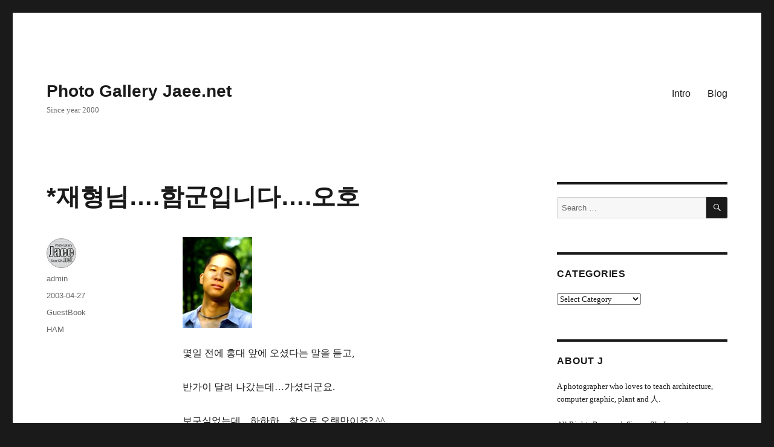

--- FILE ---
content_type: text/html; charset=UTF-8
request_url: https://blog.jaee.net/%EC%9E%AC%ED%98%95%EB%8B%98-%ED%95%A8%EA%B5%B0%EC%9E%85%EB%8B%88%EB%8B%A4-%EC%98%A4%ED%98%B8/
body_size: 11571
content:
<!DOCTYPE html>
<html lang="en-US" class="no-js">
<head>
	<meta charset="UTF-8">
	<meta name="viewport" content="width=device-width, initial-scale=1.0">
	<link rel="profile" href="https://gmpg.org/xfn/11">
		<link rel="pingback" href="https://jaee.net/xmlrpc.php">
		<script>(function(html){html.className = html.className.replace(/\bno-js\b/,'js')})(document.documentElement);</script>
<title>*재형님&#8230;.함군입니다&#8230;.오호 &#8211; Photo Gallery Jaee.net</title>
<meta name='robots' content='max-image-preview:large' />
<link rel='dns-prefetch' href='//jaee.net' />
<link rel='dns-prefetch' href='//www.googletagmanager.com' />
<link rel="alternate" type="application/rss+xml" title="Photo Gallery Jaee.net &raquo; Feed" href="https://jaee.net/feed/" />
<link rel="alternate" type="application/rss+xml" title="Photo Gallery Jaee.net &raquo; Comments Feed" href="https://jaee.net/comments/feed/" />
<link rel="alternate" type="application/rss+xml" title="Photo Gallery Jaee.net &raquo; *재형님&#8230;.함군입니다&#8230;.오호 Comments Feed" href="https://jaee.net/%ec%9e%ac%ed%98%95%eb%8b%98-%ed%95%a8%ea%b5%b0%ec%9e%85%eb%8b%88%eb%8b%a4-%ec%98%a4%ed%98%b8/feed/" />
<link rel="alternate" title="oEmbed (JSON)" type="application/json+oembed" href="https://jaee.net/wp-json/oembed/1.0/embed?url=https%3A%2F%2Fjaee.net%2F%25ec%259e%25ac%25ed%2598%2595%25eb%258b%2598-%25ed%2595%25a8%25ea%25b5%25b0%25ec%259e%2585%25eb%258b%2588%25eb%258b%25a4-%25ec%2598%25a4%25ed%2598%25b8%2F" />
<link rel="alternate" title="oEmbed (XML)" type="text/xml+oembed" href="https://jaee.net/wp-json/oembed/1.0/embed?url=https%3A%2F%2Fjaee.net%2F%25ec%259e%25ac%25ed%2598%2595%25eb%258b%2598-%25ed%2595%25a8%25ea%25b5%25b0%25ec%259e%2585%25eb%258b%2588%25eb%258b%25a4-%25ec%2598%25a4%25ed%2598%25b8%2F&#038;format=xml" />
<style id='wp-img-auto-sizes-contain-inline-css'>
img:is([sizes=auto i],[sizes^="auto," i]){contain-intrinsic-size:3000px 1500px}
/*# sourceURL=wp-img-auto-sizes-contain-inline-css */
</style>
<style id='wp-emoji-styles-inline-css'>

	img.wp-smiley, img.emoji {
		display: inline !important;
		border: none !important;
		box-shadow: none !important;
		height: 1em !important;
		width: 1em !important;
		margin: 0 0.07em !important;
		vertical-align: -0.1em !important;
		background: none !important;
		padding: 0 !important;
	}
/*# sourceURL=wp-emoji-styles-inline-css */
</style>
<style id='wp-block-library-inline-css'>
:root{--wp-block-synced-color:#7a00df;--wp-block-synced-color--rgb:122,0,223;--wp-bound-block-color:var(--wp-block-synced-color);--wp-editor-canvas-background:#ddd;--wp-admin-theme-color:#007cba;--wp-admin-theme-color--rgb:0,124,186;--wp-admin-theme-color-darker-10:#006ba1;--wp-admin-theme-color-darker-10--rgb:0,107,160.5;--wp-admin-theme-color-darker-20:#005a87;--wp-admin-theme-color-darker-20--rgb:0,90,135;--wp-admin-border-width-focus:2px}@media (min-resolution:192dpi){:root{--wp-admin-border-width-focus:1.5px}}.wp-element-button{cursor:pointer}:root .has-very-light-gray-background-color{background-color:#eee}:root .has-very-dark-gray-background-color{background-color:#313131}:root .has-very-light-gray-color{color:#eee}:root .has-very-dark-gray-color{color:#313131}:root .has-vivid-green-cyan-to-vivid-cyan-blue-gradient-background{background:linear-gradient(135deg,#00d084,#0693e3)}:root .has-purple-crush-gradient-background{background:linear-gradient(135deg,#34e2e4,#4721fb 50%,#ab1dfe)}:root .has-hazy-dawn-gradient-background{background:linear-gradient(135deg,#faaca8,#dad0ec)}:root .has-subdued-olive-gradient-background{background:linear-gradient(135deg,#fafae1,#67a671)}:root .has-atomic-cream-gradient-background{background:linear-gradient(135deg,#fdd79a,#004a59)}:root .has-nightshade-gradient-background{background:linear-gradient(135deg,#330968,#31cdcf)}:root .has-midnight-gradient-background{background:linear-gradient(135deg,#020381,#2874fc)}:root{--wp--preset--font-size--normal:16px;--wp--preset--font-size--huge:42px}.has-regular-font-size{font-size:1em}.has-larger-font-size{font-size:2.625em}.has-normal-font-size{font-size:var(--wp--preset--font-size--normal)}.has-huge-font-size{font-size:var(--wp--preset--font-size--huge)}.has-text-align-center{text-align:center}.has-text-align-left{text-align:left}.has-text-align-right{text-align:right}.has-fit-text{white-space:nowrap!important}#end-resizable-editor-section{display:none}.aligncenter{clear:both}.items-justified-left{justify-content:flex-start}.items-justified-center{justify-content:center}.items-justified-right{justify-content:flex-end}.items-justified-space-between{justify-content:space-between}.screen-reader-text{border:0;clip-path:inset(50%);height:1px;margin:-1px;overflow:hidden;padding:0;position:absolute;width:1px;word-wrap:normal!important}.screen-reader-text:focus{background-color:#ddd;clip-path:none;color:#444;display:block;font-size:1em;height:auto;left:5px;line-height:normal;padding:15px 23px 14px;text-decoration:none;top:5px;width:auto;z-index:100000}html :where(.has-border-color){border-style:solid}html :where([style*=border-top-color]){border-top-style:solid}html :where([style*=border-right-color]){border-right-style:solid}html :where([style*=border-bottom-color]){border-bottom-style:solid}html :where([style*=border-left-color]){border-left-style:solid}html :where([style*=border-width]){border-style:solid}html :where([style*=border-top-width]){border-top-style:solid}html :where([style*=border-right-width]){border-right-style:solid}html :where([style*=border-bottom-width]){border-bottom-style:solid}html :where([style*=border-left-width]){border-left-style:solid}html :where(img[class*=wp-image-]){height:auto;max-width:100%}:where(figure){margin:0 0 1em}html :where(.is-position-sticky){--wp-admin--admin-bar--position-offset:var(--wp-admin--admin-bar--height,0px)}@media screen and (max-width:600px){html :where(.is-position-sticky){--wp-admin--admin-bar--position-offset:0px}}

/*# sourceURL=wp-block-library-inline-css */
</style><style id='global-styles-inline-css'>
:root{--wp--preset--aspect-ratio--square: 1;--wp--preset--aspect-ratio--4-3: 4/3;--wp--preset--aspect-ratio--3-4: 3/4;--wp--preset--aspect-ratio--3-2: 3/2;--wp--preset--aspect-ratio--2-3: 2/3;--wp--preset--aspect-ratio--16-9: 16/9;--wp--preset--aspect-ratio--9-16: 9/16;--wp--preset--color--black: #000000;--wp--preset--color--cyan-bluish-gray: #abb8c3;--wp--preset--color--white: #fff;--wp--preset--color--pale-pink: #f78da7;--wp--preset--color--vivid-red: #cf2e2e;--wp--preset--color--luminous-vivid-orange: #ff6900;--wp--preset--color--luminous-vivid-amber: #fcb900;--wp--preset--color--light-green-cyan: #7bdcb5;--wp--preset--color--vivid-green-cyan: #00d084;--wp--preset--color--pale-cyan-blue: #8ed1fc;--wp--preset--color--vivid-cyan-blue: #0693e3;--wp--preset--color--vivid-purple: #9b51e0;--wp--preset--color--dark-gray: #1a1a1a;--wp--preset--color--medium-gray: #686868;--wp--preset--color--light-gray: #e5e5e5;--wp--preset--color--blue-gray: #4d545c;--wp--preset--color--bright-blue: #007acc;--wp--preset--color--light-blue: #9adffd;--wp--preset--color--dark-brown: #402b30;--wp--preset--color--medium-brown: #774e24;--wp--preset--color--dark-red: #640c1f;--wp--preset--color--bright-red: #ff675f;--wp--preset--color--yellow: #ffef8e;--wp--preset--gradient--vivid-cyan-blue-to-vivid-purple: linear-gradient(135deg,rgb(6,147,227) 0%,rgb(155,81,224) 100%);--wp--preset--gradient--light-green-cyan-to-vivid-green-cyan: linear-gradient(135deg,rgb(122,220,180) 0%,rgb(0,208,130) 100%);--wp--preset--gradient--luminous-vivid-amber-to-luminous-vivid-orange: linear-gradient(135deg,rgb(252,185,0) 0%,rgb(255,105,0) 100%);--wp--preset--gradient--luminous-vivid-orange-to-vivid-red: linear-gradient(135deg,rgb(255,105,0) 0%,rgb(207,46,46) 100%);--wp--preset--gradient--very-light-gray-to-cyan-bluish-gray: linear-gradient(135deg,rgb(238,238,238) 0%,rgb(169,184,195) 100%);--wp--preset--gradient--cool-to-warm-spectrum: linear-gradient(135deg,rgb(74,234,220) 0%,rgb(151,120,209) 20%,rgb(207,42,186) 40%,rgb(238,44,130) 60%,rgb(251,105,98) 80%,rgb(254,248,76) 100%);--wp--preset--gradient--blush-light-purple: linear-gradient(135deg,rgb(255,206,236) 0%,rgb(152,150,240) 100%);--wp--preset--gradient--blush-bordeaux: linear-gradient(135deg,rgb(254,205,165) 0%,rgb(254,45,45) 50%,rgb(107,0,62) 100%);--wp--preset--gradient--luminous-dusk: linear-gradient(135deg,rgb(255,203,112) 0%,rgb(199,81,192) 50%,rgb(65,88,208) 100%);--wp--preset--gradient--pale-ocean: linear-gradient(135deg,rgb(255,245,203) 0%,rgb(182,227,212) 50%,rgb(51,167,181) 100%);--wp--preset--gradient--electric-grass: linear-gradient(135deg,rgb(202,248,128) 0%,rgb(113,206,126) 100%);--wp--preset--gradient--midnight: linear-gradient(135deg,rgb(2,3,129) 0%,rgb(40,116,252) 100%);--wp--preset--font-size--small: 13px;--wp--preset--font-size--medium: 20px;--wp--preset--font-size--large: 36px;--wp--preset--font-size--x-large: 42px;--wp--preset--spacing--20: 0.44rem;--wp--preset--spacing--30: 0.67rem;--wp--preset--spacing--40: 1rem;--wp--preset--spacing--50: 1.5rem;--wp--preset--spacing--60: 2.25rem;--wp--preset--spacing--70: 3.38rem;--wp--preset--spacing--80: 5.06rem;--wp--preset--shadow--natural: 6px 6px 9px rgba(0, 0, 0, 0.2);--wp--preset--shadow--deep: 12px 12px 50px rgba(0, 0, 0, 0.4);--wp--preset--shadow--sharp: 6px 6px 0px rgba(0, 0, 0, 0.2);--wp--preset--shadow--outlined: 6px 6px 0px -3px rgb(255, 255, 255), 6px 6px rgb(0, 0, 0);--wp--preset--shadow--crisp: 6px 6px 0px rgb(0, 0, 0);}:where(.is-layout-flex){gap: 0.5em;}:where(.is-layout-grid){gap: 0.5em;}body .is-layout-flex{display: flex;}.is-layout-flex{flex-wrap: wrap;align-items: center;}.is-layout-flex > :is(*, div){margin: 0;}body .is-layout-grid{display: grid;}.is-layout-grid > :is(*, div){margin: 0;}:where(.wp-block-columns.is-layout-flex){gap: 2em;}:where(.wp-block-columns.is-layout-grid){gap: 2em;}:where(.wp-block-post-template.is-layout-flex){gap: 1.25em;}:where(.wp-block-post-template.is-layout-grid){gap: 1.25em;}.has-black-color{color: var(--wp--preset--color--black) !important;}.has-cyan-bluish-gray-color{color: var(--wp--preset--color--cyan-bluish-gray) !important;}.has-white-color{color: var(--wp--preset--color--white) !important;}.has-pale-pink-color{color: var(--wp--preset--color--pale-pink) !important;}.has-vivid-red-color{color: var(--wp--preset--color--vivid-red) !important;}.has-luminous-vivid-orange-color{color: var(--wp--preset--color--luminous-vivid-orange) !important;}.has-luminous-vivid-amber-color{color: var(--wp--preset--color--luminous-vivid-amber) !important;}.has-light-green-cyan-color{color: var(--wp--preset--color--light-green-cyan) !important;}.has-vivid-green-cyan-color{color: var(--wp--preset--color--vivid-green-cyan) !important;}.has-pale-cyan-blue-color{color: var(--wp--preset--color--pale-cyan-blue) !important;}.has-vivid-cyan-blue-color{color: var(--wp--preset--color--vivid-cyan-blue) !important;}.has-vivid-purple-color{color: var(--wp--preset--color--vivid-purple) !important;}.has-black-background-color{background-color: var(--wp--preset--color--black) !important;}.has-cyan-bluish-gray-background-color{background-color: var(--wp--preset--color--cyan-bluish-gray) !important;}.has-white-background-color{background-color: var(--wp--preset--color--white) !important;}.has-pale-pink-background-color{background-color: var(--wp--preset--color--pale-pink) !important;}.has-vivid-red-background-color{background-color: var(--wp--preset--color--vivid-red) !important;}.has-luminous-vivid-orange-background-color{background-color: var(--wp--preset--color--luminous-vivid-orange) !important;}.has-luminous-vivid-amber-background-color{background-color: var(--wp--preset--color--luminous-vivid-amber) !important;}.has-light-green-cyan-background-color{background-color: var(--wp--preset--color--light-green-cyan) !important;}.has-vivid-green-cyan-background-color{background-color: var(--wp--preset--color--vivid-green-cyan) !important;}.has-pale-cyan-blue-background-color{background-color: var(--wp--preset--color--pale-cyan-blue) !important;}.has-vivid-cyan-blue-background-color{background-color: var(--wp--preset--color--vivid-cyan-blue) !important;}.has-vivid-purple-background-color{background-color: var(--wp--preset--color--vivid-purple) !important;}.has-black-border-color{border-color: var(--wp--preset--color--black) !important;}.has-cyan-bluish-gray-border-color{border-color: var(--wp--preset--color--cyan-bluish-gray) !important;}.has-white-border-color{border-color: var(--wp--preset--color--white) !important;}.has-pale-pink-border-color{border-color: var(--wp--preset--color--pale-pink) !important;}.has-vivid-red-border-color{border-color: var(--wp--preset--color--vivid-red) !important;}.has-luminous-vivid-orange-border-color{border-color: var(--wp--preset--color--luminous-vivid-orange) !important;}.has-luminous-vivid-amber-border-color{border-color: var(--wp--preset--color--luminous-vivid-amber) !important;}.has-light-green-cyan-border-color{border-color: var(--wp--preset--color--light-green-cyan) !important;}.has-vivid-green-cyan-border-color{border-color: var(--wp--preset--color--vivid-green-cyan) !important;}.has-pale-cyan-blue-border-color{border-color: var(--wp--preset--color--pale-cyan-blue) !important;}.has-vivid-cyan-blue-border-color{border-color: var(--wp--preset--color--vivid-cyan-blue) !important;}.has-vivid-purple-border-color{border-color: var(--wp--preset--color--vivid-purple) !important;}.has-vivid-cyan-blue-to-vivid-purple-gradient-background{background: var(--wp--preset--gradient--vivid-cyan-blue-to-vivid-purple) !important;}.has-light-green-cyan-to-vivid-green-cyan-gradient-background{background: var(--wp--preset--gradient--light-green-cyan-to-vivid-green-cyan) !important;}.has-luminous-vivid-amber-to-luminous-vivid-orange-gradient-background{background: var(--wp--preset--gradient--luminous-vivid-amber-to-luminous-vivid-orange) !important;}.has-luminous-vivid-orange-to-vivid-red-gradient-background{background: var(--wp--preset--gradient--luminous-vivid-orange-to-vivid-red) !important;}.has-very-light-gray-to-cyan-bluish-gray-gradient-background{background: var(--wp--preset--gradient--very-light-gray-to-cyan-bluish-gray) !important;}.has-cool-to-warm-spectrum-gradient-background{background: var(--wp--preset--gradient--cool-to-warm-spectrum) !important;}.has-blush-light-purple-gradient-background{background: var(--wp--preset--gradient--blush-light-purple) !important;}.has-blush-bordeaux-gradient-background{background: var(--wp--preset--gradient--blush-bordeaux) !important;}.has-luminous-dusk-gradient-background{background: var(--wp--preset--gradient--luminous-dusk) !important;}.has-pale-ocean-gradient-background{background: var(--wp--preset--gradient--pale-ocean) !important;}.has-electric-grass-gradient-background{background: var(--wp--preset--gradient--electric-grass) !important;}.has-midnight-gradient-background{background: var(--wp--preset--gradient--midnight) !important;}.has-small-font-size{font-size: var(--wp--preset--font-size--small) !important;}.has-medium-font-size{font-size: var(--wp--preset--font-size--medium) !important;}.has-large-font-size{font-size: var(--wp--preset--font-size--large) !important;}.has-x-large-font-size{font-size: var(--wp--preset--font-size--x-large) !important;}
/*# sourceURL=global-styles-inline-css */
</style>

<style id='classic-theme-styles-inline-css'>
/*! This file is auto-generated */
.wp-block-button__link{color:#fff;background-color:#32373c;border-radius:9999px;box-shadow:none;text-decoration:none;padding:calc(.667em + 2px) calc(1.333em + 2px);font-size:1.125em}.wp-block-file__button{background:#32373c;color:#fff;text-decoration:none}
/*# sourceURL=/wp-includes/css/classic-themes.min.css */
</style>
<link rel='stylesheet' id='twentysixteen-fonts-css' href='https://jaee.net/wp-content/themes/twentysixteen/fonts/merriweather-plus-montserrat-plus-inconsolata.css?ver=20230328' media='all' />
<link rel='stylesheet' id='genericons-css' href='https://jaee.net/wp-content/themes/twentysixteen/genericons/genericons.css?ver=20201208' media='all' />
<link rel='stylesheet' id='twentysixteen-style-css' href='https://jaee.net/wp-content/themes/twentysixteen/style.css?ver=20250715' media='all' />
<link rel='stylesheet' id='twentysixteen-block-style-css' href='https://jaee.net/wp-content/themes/twentysixteen/css/blocks.css?ver=20240817' media='all' />
<script src="https://jaee.net/wp-includes/js/jquery/jquery.min.js?ver=3.7.1" id="jquery-core-js"></script>
<script src="https://jaee.net/wp-includes/js/jquery/jquery-migrate.min.js?ver=3.4.1" id="jquery-migrate-js"></script>
<script id="twentysixteen-script-js-extra">
var screenReaderText = {"expand":"expand child menu","collapse":"collapse child menu"};
//# sourceURL=twentysixteen-script-js-extra
</script>
<script src="https://jaee.net/wp-content/themes/twentysixteen/js/functions.js?ver=20230629" id="twentysixteen-script-js" defer data-wp-strategy="defer"></script>

<!-- Google tag (gtag.js) snippet added by Site Kit -->
<!-- Google Analytics snippet added by Site Kit -->
<script src="https://www.googletagmanager.com/gtag/js?id=GT-TWTP5KS" id="google_gtagjs-js" async></script>
<script id="google_gtagjs-js-after">
window.dataLayer = window.dataLayer || [];function gtag(){dataLayer.push(arguments);}
gtag("set","linker",{"domains":["jaee.net"]});
gtag("js", new Date());
gtag("set", "developer_id.dZTNiMT", true);
gtag("config", "GT-TWTP5KS", {"googlesitekit_post_type":"post","googlesitekit_post_categories":"GuestBook","googlesitekit_post_date":"20030427"});
//# sourceURL=google_gtagjs-js-after
</script>
<link rel="https://api.w.org/" href="https://jaee.net/wp-json/" /><link rel="alternate" title="JSON" type="application/json" href="https://jaee.net/wp-json/wp/v2/posts/13662" /><link rel="EditURI" type="application/rsd+xml" title="RSD" href="https://jaee.net/xmlrpc.php?rsd" />
<meta name="generator" content="WordPress 6.9" />
<link rel="canonical" href="https://jaee.net/%ec%9e%ac%ed%98%95%eb%8b%98-%ed%95%a8%ea%b5%b0%ec%9e%85%eb%8b%88%eb%8b%a4-%ec%98%a4%ed%98%b8/" />
<link rel='shortlink' href='https://jaee.net/?p=13662' />
<meta name="generator" content="Site Kit by Google 1.170.0" /><link rel="icon" href="https://jaee.net/wp-content/uploads/2020/03/cropped-jaee_favicon_512-32x32.png" sizes="32x32" />
<link rel="icon" href="https://jaee.net/wp-content/uploads/2020/03/cropped-jaee_favicon_512-192x192.png" sizes="192x192" />
<link rel="apple-touch-icon" href="https://jaee.net/wp-content/uploads/2020/03/cropped-jaee_favicon_512-180x180.png" />
<meta name="msapplication-TileImage" content="https://jaee.net/wp-content/uploads/2020/03/cropped-jaee_favicon_512-270x270.png" />
</head>

<body class="wp-singular post-template-default single single-post postid-13662 single-format-standard wp-embed-responsive wp-theme-twentysixteen">
<div id="page" class="site">
	<div class="site-inner">
		<a class="skip-link screen-reader-text" href="#content">
			Skip to content		</a>

		<header id="masthead" class="site-header">
			<div class="site-header-main">
				<div class="site-branding">
																					<p class="site-title"><a href="https://jaee.net/" rel="home" >Photo Gallery Jaee.net</a></p>
												<p class="site-description">Since year 2000</p>
									</div><!-- .site-branding -->

									<button id="menu-toggle" class="menu-toggle">Menu</button>

					<div id="site-header-menu" class="site-header-menu">
													<nav id="site-navigation" class="main-navigation" aria-label="Primary Menu">
								<div class="menu-primary-container"><ul id="menu-primary" class="primary-menu"><li id="menu-item-19" class="menu-item menu-item-type-custom menu-item-object-custom menu-item-home menu-item-19"><a href="https://jaee.net/">Intro</a></li>
<li id="menu-item-11917" class="menu-item menu-item-type-post_type menu-item-object-page current_page_parent menu-item-11917"><a href="https://jaee.net/blog/">Blog</a></li>
</ul></div>							</nav><!-- .main-navigation -->
						
													<nav id="social-navigation" class="social-navigation" aria-label="Social Links Menu">
								<div class="menu-sociallink-container"><ul id="menu-sociallink" class="social-links-menu"><li id="menu-item-11918" class="menu-item menu-item-type-custom menu-item-object-custom menu-item-11918"><a href="https://www.youtube.com/channel/UC5dseQJidIED4TMAdDzZkkA"><span class="screen-reader-text">YouTube</span></a></li>
<li id="menu-item-11916" class="menu-item menu-item-type-custom menu-item-object-custom menu-item-11916"><a href="https://www.instagram.com/z80jae/"><span class="screen-reader-text">Instagram</span></a></li>
<li id="menu-item-11915" class="menu-item menu-item-type-custom menu-item-object-custom menu-item-11915"><a href="https://www.facebook.com/jaee.net/"><span class="screen-reader-text">Facebook</span></a></li>
</ul></div>							</nav><!-- .social-navigation -->
											</div><!-- .site-header-menu -->
							</div><!-- .site-header-main -->

					</header><!-- .site-header -->

		<div id="content" class="site-content">

<div id="primary" class="content-area">
	<main id="main" class="site-main">
		
<article id="post-13662" class="post-13662 post type-post status-publish format-standard hentry category-guestbook tag-ham">
	<header class="entry-header">
		<h1 class="entry-title">*재형님&#8230;.함군입니다&#8230;.오호</h1>	</header><!-- .entry-header -->

	
	
	<div class="entry-content">
		<p><img decoding="async" src="https://blog.jaee.net/wp-content/uploads/2025/07/toeic.jpg" border="0" alt="../../zeroxe/files/attach/images/604/3858/toeic.jpg" editor_component="image_link" /></p>
<p>
몇일 전에 홍대 앞에 오셨다는 말을 듣고, </p>
<p>반가이 달려 나갔는데&#8230;가셨더군요.</p>
<p>보구싶었는데&#8230;하하하&#8230;참으로 오랜만이죠? ^^</p>
<p>
저 머리도 확 자르고 아주 스타일 변신했는데, </p>
<p>못 알아 보실수 도 있겠네요.</p>
<p>
삼우계신다면서 왜 몰랐는지&#8230;여하간..진짜 뭐하고 사세요?</p>
<p>무지 궁금하네ㅎㅎㅎ</p>
<p>
사진 무지 좋군요. 많이 보구 갑니다.</p>
<p>형 홍대 오시면 연락함 주세요~</p>
<p>아참. 그리구 저두 홈피하나 만들고 있는데 구경오세요~</p>
<p>곧 뵙길 기다리는 후배녀석&#8230;^^</p>
<p>
함세훈<br />
011_321_8169<br />
www.HAMstudio.com</p>
	</div><!-- .entry-content -->

	<footer class="entry-footer">
		<span class="byline"><img alt='' src='https://secure.gravatar.com/avatar/add7d3686a9f0f675fe1ead453381824cba3c51852e12782400b5d725d87b551?s=49&#038;d=mm&#038;r=g' srcset='https://secure.gravatar.com/avatar/add7d3686a9f0f675fe1ead453381824cba3c51852e12782400b5d725d87b551?s=98&#038;d=mm&#038;r=g 2x' class='avatar avatar-49 photo' height='49' width='49' decoding='async'/><span class="screen-reader-text">Author </span><span class="author vcard"><a class="url fn n" href="https://jaee.net/author/admin/">admin</a></span></span><span class="posted-on"><span class="screen-reader-text">Posted on </span><a href="https://jaee.net/%ec%9e%ac%ed%98%95%eb%8b%98-%ed%95%a8%ea%b5%b0%ec%9e%85%eb%8b%88%eb%8b%a4-%ec%98%a4%ed%98%b8/" rel="bookmark"><time class="entry-date published" datetime="2003-04-27T04:20:38+09:00">2003-04-27</time><time class="updated" datetime="2025-07-24T14:10:22+09:00">2025-07-24</time></a></span><span class="cat-links"><span class="screen-reader-text">Categories </span><a href="https://jaee.net/category/guestbook/" rel="category tag">GuestBook</a></span><span class="tags-links"><span class="screen-reader-text">Tags </span><a href="https://jaee.net/tag/ham/" rel="tag">HAM</a></span>			</footer><!-- .entry-footer -->
</article><!-- #post-13662 -->

<div id="comments" class="comments-area">

	
	
		<div id="respond" class="comment-respond">
		<h2 id="reply-title" class="comment-reply-title">Leave a Reply <small><a rel="nofollow" id="cancel-comment-reply-link" href="/%EC%9E%AC%ED%98%95%EB%8B%98-%ED%95%A8%EA%B5%B0%EC%9E%85%EB%8B%88%EB%8B%A4-%EC%98%A4%ED%98%B8/#respond" style="display:none;">Cancel reply</a></small></h2><p class="must-log-in">You must be <a href="https://jaee.net/wp-login.php?redirect_to=https%3A%2F%2Fjaee.net%2F%25ec%259e%25ac%25ed%2598%2595%25eb%258b%2598-%25ed%2595%25a8%25ea%25b5%25b0%25ec%259e%2585%25eb%258b%2588%25eb%258b%25a4-%25ec%2598%25a4%25ed%2598%25b8%2F">logged in</a> to post a comment.</p>	</div><!-- #respond -->
	
</div><!-- .comments-area -->

	<nav class="navigation post-navigation" aria-label="Posts">
		<h2 class="screen-reader-text">Post navigation</h2>
		<div class="nav-links"><div class="nav-previous"><a href="https://jaee.net/%ec%95%88%eb%85%95%ed%95%98%ec%84%b8%ec%9a%94/" rel="prev"><span class="meta-nav" aria-hidden="true">Previous</span> <span class="screen-reader-text">Previous post:</span> <span class="post-title">안녕하세요&#8230; ^^;</span></a></div><div class="nav-next"><a href="https://jaee.net/%eb%82%98%eb%a5%b4%eb%8a%94-%ed%9c%b4%ec%a7%80%eb%a7%a8/" rel="next"><span class="meta-nav" aria-hidden="true">Next</span> <span class="screen-reader-text">Next post:</span> <span class="post-title">나르는 휴지맨..</span></a></div></div>
	</nav>
	</main><!-- .site-main -->

	
</div><!-- .content-area -->


	<aside id="secondary" class="sidebar widget-area">
		<section id="search-3" class="widget widget_search">
<form role="search" method="get" class="search-form" action="https://jaee.net/">
	<label>
		<span class="screen-reader-text">
			Search for:		</span>
		<input type="search" class="search-field" placeholder="Search &hellip;" value="" name="s" />
	</label>
	<button type="submit" class="search-submit"><span class="screen-reader-text">
		Search	</span></button>
</form>
</section><section id="categories-3" class="widget widget_categories"><h2 class="widget-title">Categories</h2><form action="https://jaee.net" method="get"><label class="screen-reader-text" for="cat">Categories</label><select  name='cat' id='cat' class='postform'>
	<option value='-1'>Select Category</option>
	<option class="level-0" value="22">Aborad&nbsp;&nbsp;(246)</option>
	<option class="level-0" value="23">Aquarium&nbsp;&nbsp;(30)</option>
	<option class="level-0" value="24">ArchitectKorea&nbsp;&nbsp;(146)</option>
	<option class="level-0" value="25">AuctionOldies&nbsp;&nbsp;(224)</option>
	<option class="level-0" value="26">Etc.&nbsp;&nbsp;(216)</option>
	<option class="level-0" value="27">FengShui&nbsp;&nbsp;(9)</option>
	<option class="level-0" value="1363">Flowers&nbsp;&nbsp;(3)</option>
	<option class="level-0" value="16">Ftp회원&nbsp;&nbsp;(470)</option>
	<option class="level-0" value="28">GuestBook&nbsp;&nbsp;(515)</option>
	<option class="level-0" value="29">GuestGallery&nbsp;&nbsp;(358)</option>
	<option class="level-0" value="30">Korea&nbsp;&nbsp;(310)</option>
	<option class="level-1" value="1356">&nbsp;&nbsp;&nbsp;준공사진&nbsp;&nbsp;(4)</option>
	<option class="level-0" value="1362">Landscape&nbsp;&nbsp;(9)</option>
	<option class="level-0" value="31">MT200106&nbsp;&nbsp;(88)</option>
	<option class="level-0" value="32">People&nbsp;&nbsp;(339)</option>
	<option class="level-0" value="33">Photon&nbsp;&nbsp;(175)</option>
	<option class="level-0" value="34">Profile&nbsp;&nbsp;(60)</option>
	<option class="level-0" value="35">ReeMee&nbsp;&nbsp;(168)</option>
	<option class="level-0" value="1345">SSC&nbsp;&nbsp;(7)</option>
	<option class="level-1" value="1346">&nbsp;&nbsp;&nbsp;SSCIAD&nbsp;&nbsp;(2)</option>
	<option class="level-1" value="1347">&nbsp;&nbsp;&nbsp;SSCMMD&nbsp;&nbsp;(3)</option>
	<option class="level-0" value="36">Study&nbsp;&nbsp;(40)</option>
	<option class="level-0" value="37">StudyPhoto&nbsp;&nbsp;(15)</option>
	<option class="level-0" value="17">tobedone&nbsp;&nbsp;(42)</option>
	<option class="level-0" value="38">Today&nbsp;&nbsp;(161)</option>
	<option class="level-0" value="1">Uncategorized&nbsp;&nbsp;(2)</option>
	<option class="level-0" value="39">Works&nbsp;&nbsp;(67)</option>
</select>
</form><script>
( ( dropdownId ) => {
	const dropdown = document.getElementById( dropdownId );
	function onSelectChange() {
		setTimeout( () => {
			if ( 'escape' === dropdown.dataset.lastkey ) {
				return;
			}
			if ( dropdown.value && parseInt( dropdown.value ) > 0 && dropdown instanceof HTMLSelectElement ) {
				dropdown.parentElement.submit();
			}
		}, 250 );
	}
	function onKeyUp( event ) {
		if ( 'Escape' === event.key ) {
			dropdown.dataset.lastkey = 'escape';
		} else {
			delete dropdown.dataset.lastkey;
		}
	}
	function onClick() {
		delete dropdown.dataset.lastkey;
	}
	dropdown.addEventListener( 'keyup', onKeyUp );
	dropdown.addEventListener( 'click', onClick );
	dropdown.addEventListener( 'change', onSelectChange );
})( "cat" );

//# sourceURL=WP_Widget_Categories%3A%3Awidget
</script>
</section><section id="text-4" class="widget widget_text"><h2 class="widget-title">About J</h2>			<div class="textwidget"><p>A photographer who loves to teach architecture, computer graphic, plant and 人.</p>
<p>All Rights Reserved. Since y2k. Jaee.net</p>
</div>
		</section><section id="text-5" class="widget widget_text"><h2 class="widget-title">Copyright</h2>			<div class="textwidget"><p>본 사이트에 있는 모든 컨텐츠의 저작권은 각 제작자에게 있습니다. 무단 도용과 이메일 수집을 금합니다.<br />
Copyright © July. 2015. All images on this site and their copyrights owned by the photographers.<br />
Images are not to be reprinted or reused without the express permission of the photographer who took them.<br />
Jaee.net. Since Aug. 2000.</p>
</div>
		</section>	</aside><!-- .sidebar .widget-area -->

		</div><!-- .site-content -->

		<footer id="colophon" class="site-footer">
							<nav class="main-navigation" aria-label="Footer Primary Menu">
					<div class="menu-primary-container"><ul id="menu-primary-1" class="primary-menu"><li class="menu-item menu-item-type-custom menu-item-object-custom menu-item-home menu-item-19"><a href="https://jaee.net/">Intro</a></li>
<li class="menu-item menu-item-type-post_type menu-item-object-page current_page_parent menu-item-11917"><a href="https://jaee.net/blog/">Blog</a></li>
</ul></div>				</nav><!-- .main-navigation -->
			
							<nav class="social-navigation" aria-label="Footer Social Links Menu">
					<div class="menu-sociallink-container"><ul id="menu-sociallink-1" class="social-links-menu"><li class="menu-item menu-item-type-custom menu-item-object-custom menu-item-11918"><a href="https://www.youtube.com/channel/UC5dseQJidIED4TMAdDzZkkA"><span class="screen-reader-text">YouTube</span></a></li>
<li class="menu-item menu-item-type-custom menu-item-object-custom menu-item-11916"><a href="https://www.instagram.com/z80jae/"><span class="screen-reader-text">Instagram</span></a></li>
<li class="menu-item menu-item-type-custom menu-item-object-custom menu-item-11915"><a href="https://www.facebook.com/jaee.net/"><span class="screen-reader-text">Facebook</span></a></li>
</ul></div>				</nav><!-- .social-navigation -->
			
			<div class="site-info">
								<span class="site-title"><a href="https://jaee.net/" rel="home">Photo Gallery Jaee.net</a></span>
				<a class="privacy-policy-link" href="https://jaee.net/copyright/" rel="privacy-policy">Copyright</a><span role="separator" aria-hidden="true"></span>				<a href="https://wordpress.org/" class="imprint">
					Proudly powered by WordPress				</a>
			</div><!-- .site-info -->
		</footer><!-- .site-footer -->
	</div><!-- .site-inner -->
</div><!-- .site -->

<script type="speculationrules">
{"prefetch":[{"source":"document","where":{"and":[{"href_matches":"/*"},{"not":{"href_matches":["/wp-*.php","/wp-admin/*","/wp-content/uploads/*","/wp-content/*","/wp-content/plugins/*","/wp-content/themes/twentysixteen/*","/*\\?(.+)"]}},{"not":{"selector_matches":"a[rel~=\"nofollow\"]"}},{"not":{"selector_matches":".no-prefetch, .no-prefetch a"}}]},"eagerness":"conservative"}]}
</script>

<!-- Sign in with Google button added by Site Kit -->
		<style>
		.googlesitekit-sign-in-with-google__frontend-output-button{max-width:320px}
		</style>
		<script src="https://accounts.google.com/gsi/client"></script>
<script>
(()=>{async function handleCredentialResponse(response){try{const res=await fetch('https://jaee.net/wp-login.php?action=googlesitekit_auth',{method:'POST',headers:{'Content-Type':'application/x-www-form-urlencoded'},body:new URLSearchParams(response)});/* Preserve comment text in case of redirect after login on a page with a Sign in with Google button in the WordPress comments. */ const commentText=document.querySelector('#comment')?.value;const postId=document.querySelectorAll('.googlesitekit-sign-in-with-google__comments-form-button')?.[0]?.className?.match(/googlesitekit-sign-in-with-google__comments-form-button-postid-(\d+)/)?.[1];if(!! commentText?.length){sessionStorage.setItem(`siwg-comment-text-${postId}`,commentText);}location.reload();}catch(error){console.error(error);}}if(typeof google !=='undefined'){google.accounts.id.initialize({client_id:'616668825547-8eh260rbl0fegdkofa8as1imso54ivji.apps.googleusercontent.com',callback:handleCredentialResponse,library_name:'Site-Kit'});}const defaultButtonOptions={"theme":"outline","text":"signin_with","shape":"rectangular"};document.querySelectorAll('.googlesitekit-sign-in-with-google__frontend-output-button').forEach((siwgButtonDiv)=>{const buttonOptions={shape:siwgButtonDiv.getAttribute('data-googlesitekit-siwg-shape')|| defaultButtonOptions.shape,text:siwgButtonDiv.getAttribute('data-googlesitekit-siwg-text')|| defaultButtonOptions.text,theme:siwgButtonDiv.getAttribute('data-googlesitekit-siwg-theme')|| defaultButtonOptions.theme,};if(typeof google !=='undefined'){google.accounts.id.renderButton(siwgButtonDiv,buttonOptions);}});/* If there is a matching saved comment text in sessionStorage,restore it to the comment field and remove it from sessionStorage. */ const postId=document.body.className.match(/postid-(\d+)/)?.[1];const commentField=document.querySelector('#comment');const commentText=sessionStorage.getItem(`siwg-comment-text-${postId}`);if(commentText?.length && commentField && !! postId){commentField.value=commentText;sessionStorage.removeItem(`siwg-comment-text-${postId}`);}})();
</script>

<!-- End Sign in with Google button added by Site Kit -->
<script src="https://jaee.net/wp-includes/js/comment-reply.min.js?ver=6.9" id="comment-reply-js" async data-wp-strategy="async" fetchpriority="low"></script>
<script id="wp-emoji-settings" type="application/json">
{"baseUrl":"https://s.w.org/images/core/emoji/17.0.2/72x72/","ext":".png","svgUrl":"https://s.w.org/images/core/emoji/17.0.2/svg/","svgExt":".svg","source":{"concatemoji":"https://jaee.net/wp-includes/js/wp-emoji-release.min.js?ver=6.9"}}
</script>
<script type="module">
/*! This file is auto-generated */
const a=JSON.parse(document.getElementById("wp-emoji-settings").textContent),o=(window._wpemojiSettings=a,"wpEmojiSettingsSupports"),s=["flag","emoji"];function i(e){try{var t={supportTests:e,timestamp:(new Date).valueOf()};sessionStorage.setItem(o,JSON.stringify(t))}catch(e){}}function c(e,t,n){e.clearRect(0,0,e.canvas.width,e.canvas.height),e.fillText(t,0,0);t=new Uint32Array(e.getImageData(0,0,e.canvas.width,e.canvas.height).data);e.clearRect(0,0,e.canvas.width,e.canvas.height),e.fillText(n,0,0);const a=new Uint32Array(e.getImageData(0,0,e.canvas.width,e.canvas.height).data);return t.every((e,t)=>e===a[t])}function p(e,t){e.clearRect(0,0,e.canvas.width,e.canvas.height),e.fillText(t,0,0);var n=e.getImageData(16,16,1,1);for(let e=0;e<n.data.length;e++)if(0!==n.data[e])return!1;return!0}function u(e,t,n,a){switch(t){case"flag":return n(e,"\ud83c\udff3\ufe0f\u200d\u26a7\ufe0f","\ud83c\udff3\ufe0f\u200b\u26a7\ufe0f")?!1:!n(e,"\ud83c\udde8\ud83c\uddf6","\ud83c\udde8\u200b\ud83c\uddf6")&&!n(e,"\ud83c\udff4\udb40\udc67\udb40\udc62\udb40\udc65\udb40\udc6e\udb40\udc67\udb40\udc7f","\ud83c\udff4\u200b\udb40\udc67\u200b\udb40\udc62\u200b\udb40\udc65\u200b\udb40\udc6e\u200b\udb40\udc67\u200b\udb40\udc7f");case"emoji":return!a(e,"\ud83e\u1fac8")}return!1}function f(e,t,n,a){let r;const o=(r="undefined"!=typeof WorkerGlobalScope&&self instanceof WorkerGlobalScope?new OffscreenCanvas(300,150):document.createElement("canvas")).getContext("2d",{willReadFrequently:!0}),s=(o.textBaseline="top",o.font="600 32px Arial",{});return e.forEach(e=>{s[e]=t(o,e,n,a)}),s}function r(e){var t=document.createElement("script");t.src=e,t.defer=!0,document.head.appendChild(t)}a.supports={everything:!0,everythingExceptFlag:!0},new Promise(t=>{let n=function(){try{var e=JSON.parse(sessionStorage.getItem(o));if("object"==typeof e&&"number"==typeof e.timestamp&&(new Date).valueOf()<e.timestamp+604800&&"object"==typeof e.supportTests)return e.supportTests}catch(e){}return null}();if(!n){if("undefined"!=typeof Worker&&"undefined"!=typeof OffscreenCanvas&&"undefined"!=typeof URL&&URL.createObjectURL&&"undefined"!=typeof Blob)try{var e="postMessage("+f.toString()+"("+[JSON.stringify(s),u.toString(),c.toString(),p.toString()].join(",")+"));",a=new Blob([e],{type:"text/javascript"});const r=new Worker(URL.createObjectURL(a),{name:"wpTestEmojiSupports"});return void(r.onmessage=e=>{i(n=e.data),r.terminate(),t(n)})}catch(e){}i(n=f(s,u,c,p))}t(n)}).then(e=>{for(const n in e)a.supports[n]=e[n],a.supports.everything=a.supports.everything&&a.supports[n],"flag"!==n&&(a.supports.everythingExceptFlag=a.supports.everythingExceptFlag&&a.supports[n]);var t;a.supports.everythingExceptFlag=a.supports.everythingExceptFlag&&!a.supports.flag,a.supports.everything||((t=a.source||{}).concatemoji?r(t.concatemoji):t.wpemoji&&t.twemoji&&(r(t.twemoji),r(t.wpemoji)))});
//# sourceURL=https://jaee.net/wp-includes/js/wp-emoji-loader.min.js
</script>
</body>
</html>
